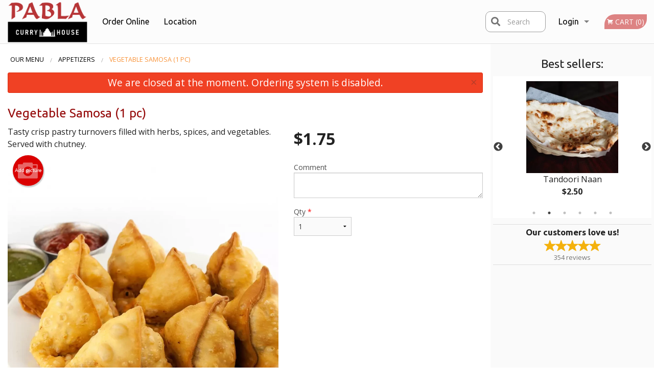

--- FILE ---
content_type: text/html; charset=utf-8
request_url: https://www.google.com/recaptcha/enterprise/anchor?ar=1&k=6LfPTFIiAAAAAHwPeVP_ahfD9dFYAsySELKIu7Dd&co=aHR0cHM6Ly9wYWJsYS1jdXJyeS1ob3VzZS5jb206NDQz&hl=en&v=9TiwnJFHeuIw_s0wSd3fiKfN&size=invisible&anchor-ms=20000&execute-ms=30000&cb=qdohwuhmt6x
body_size: 48302
content:
<!DOCTYPE HTML><html dir="ltr" lang="en"><head><meta http-equiv="Content-Type" content="text/html; charset=UTF-8">
<meta http-equiv="X-UA-Compatible" content="IE=edge">
<title>reCAPTCHA</title>
<style type="text/css">
/* cyrillic-ext */
@font-face {
  font-family: 'Roboto';
  font-style: normal;
  font-weight: 400;
  font-stretch: 100%;
  src: url(//fonts.gstatic.com/s/roboto/v48/KFO7CnqEu92Fr1ME7kSn66aGLdTylUAMa3GUBHMdazTgWw.woff2) format('woff2');
  unicode-range: U+0460-052F, U+1C80-1C8A, U+20B4, U+2DE0-2DFF, U+A640-A69F, U+FE2E-FE2F;
}
/* cyrillic */
@font-face {
  font-family: 'Roboto';
  font-style: normal;
  font-weight: 400;
  font-stretch: 100%;
  src: url(//fonts.gstatic.com/s/roboto/v48/KFO7CnqEu92Fr1ME7kSn66aGLdTylUAMa3iUBHMdazTgWw.woff2) format('woff2');
  unicode-range: U+0301, U+0400-045F, U+0490-0491, U+04B0-04B1, U+2116;
}
/* greek-ext */
@font-face {
  font-family: 'Roboto';
  font-style: normal;
  font-weight: 400;
  font-stretch: 100%;
  src: url(//fonts.gstatic.com/s/roboto/v48/KFO7CnqEu92Fr1ME7kSn66aGLdTylUAMa3CUBHMdazTgWw.woff2) format('woff2');
  unicode-range: U+1F00-1FFF;
}
/* greek */
@font-face {
  font-family: 'Roboto';
  font-style: normal;
  font-weight: 400;
  font-stretch: 100%;
  src: url(//fonts.gstatic.com/s/roboto/v48/KFO7CnqEu92Fr1ME7kSn66aGLdTylUAMa3-UBHMdazTgWw.woff2) format('woff2');
  unicode-range: U+0370-0377, U+037A-037F, U+0384-038A, U+038C, U+038E-03A1, U+03A3-03FF;
}
/* math */
@font-face {
  font-family: 'Roboto';
  font-style: normal;
  font-weight: 400;
  font-stretch: 100%;
  src: url(//fonts.gstatic.com/s/roboto/v48/KFO7CnqEu92Fr1ME7kSn66aGLdTylUAMawCUBHMdazTgWw.woff2) format('woff2');
  unicode-range: U+0302-0303, U+0305, U+0307-0308, U+0310, U+0312, U+0315, U+031A, U+0326-0327, U+032C, U+032F-0330, U+0332-0333, U+0338, U+033A, U+0346, U+034D, U+0391-03A1, U+03A3-03A9, U+03B1-03C9, U+03D1, U+03D5-03D6, U+03F0-03F1, U+03F4-03F5, U+2016-2017, U+2034-2038, U+203C, U+2040, U+2043, U+2047, U+2050, U+2057, U+205F, U+2070-2071, U+2074-208E, U+2090-209C, U+20D0-20DC, U+20E1, U+20E5-20EF, U+2100-2112, U+2114-2115, U+2117-2121, U+2123-214F, U+2190, U+2192, U+2194-21AE, U+21B0-21E5, U+21F1-21F2, U+21F4-2211, U+2213-2214, U+2216-22FF, U+2308-230B, U+2310, U+2319, U+231C-2321, U+2336-237A, U+237C, U+2395, U+239B-23B7, U+23D0, U+23DC-23E1, U+2474-2475, U+25AF, U+25B3, U+25B7, U+25BD, U+25C1, U+25CA, U+25CC, U+25FB, U+266D-266F, U+27C0-27FF, U+2900-2AFF, U+2B0E-2B11, U+2B30-2B4C, U+2BFE, U+3030, U+FF5B, U+FF5D, U+1D400-1D7FF, U+1EE00-1EEFF;
}
/* symbols */
@font-face {
  font-family: 'Roboto';
  font-style: normal;
  font-weight: 400;
  font-stretch: 100%;
  src: url(//fonts.gstatic.com/s/roboto/v48/KFO7CnqEu92Fr1ME7kSn66aGLdTylUAMaxKUBHMdazTgWw.woff2) format('woff2');
  unicode-range: U+0001-000C, U+000E-001F, U+007F-009F, U+20DD-20E0, U+20E2-20E4, U+2150-218F, U+2190, U+2192, U+2194-2199, U+21AF, U+21E6-21F0, U+21F3, U+2218-2219, U+2299, U+22C4-22C6, U+2300-243F, U+2440-244A, U+2460-24FF, U+25A0-27BF, U+2800-28FF, U+2921-2922, U+2981, U+29BF, U+29EB, U+2B00-2BFF, U+4DC0-4DFF, U+FFF9-FFFB, U+10140-1018E, U+10190-1019C, U+101A0, U+101D0-101FD, U+102E0-102FB, U+10E60-10E7E, U+1D2C0-1D2D3, U+1D2E0-1D37F, U+1F000-1F0FF, U+1F100-1F1AD, U+1F1E6-1F1FF, U+1F30D-1F30F, U+1F315, U+1F31C, U+1F31E, U+1F320-1F32C, U+1F336, U+1F378, U+1F37D, U+1F382, U+1F393-1F39F, U+1F3A7-1F3A8, U+1F3AC-1F3AF, U+1F3C2, U+1F3C4-1F3C6, U+1F3CA-1F3CE, U+1F3D4-1F3E0, U+1F3ED, U+1F3F1-1F3F3, U+1F3F5-1F3F7, U+1F408, U+1F415, U+1F41F, U+1F426, U+1F43F, U+1F441-1F442, U+1F444, U+1F446-1F449, U+1F44C-1F44E, U+1F453, U+1F46A, U+1F47D, U+1F4A3, U+1F4B0, U+1F4B3, U+1F4B9, U+1F4BB, U+1F4BF, U+1F4C8-1F4CB, U+1F4D6, U+1F4DA, U+1F4DF, U+1F4E3-1F4E6, U+1F4EA-1F4ED, U+1F4F7, U+1F4F9-1F4FB, U+1F4FD-1F4FE, U+1F503, U+1F507-1F50B, U+1F50D, U+1F512-1F513, U+1F53E-1F54A, U+1F54F-1F5FA, U+1F610, U+1F650-1F67F, U+1F687, U+1F68D, U+1F691, U+1F694, U+1F698, U+1F6AD, U+1F6B2, U+1F6B9-1F6BA, U+1F6BC, U+1F6C6-1F6CF, U+1F6D3-1F6D7, U+1F6E0-1F6EA, U+1F6F0-1F6F3, U+1F6F7-1F6FC, U+1F700-1F7FF, U+1F800-1F80B, U+1F810-1F847, U+1F850-1F859, U+1F860-1F887, U+1F890-1F8AD, U+1F8B0-1F8BB, U+1F8C0-1F8C1, U+1F900-1F90B, U+1F93B, U+1F946, U+1F984, U+1F996, U+1F9E9, U+1FA00-1FA6F, U+1FA70-1FA7C, U+1FA80-1FA89, U+1FA8F-1FAC6, U+1FACE-1FADC, U+1FADF-1FAE9, U+1FAF0-1FAF8, U+1FB00-1FBFF;
}
/* vietnamese */
@font-face {
  font-family: 'Roboto';
  font-style: normal;
  font-weight: 400;
  font-stretch: 100%;
  src: url(//fonts.gstatic.com/s/roboto/v48/KFO7CnqEu92Fr1ME7kSn66aGLdTylUAMa3OUBHMdazTgWw.woff2) format('woff2');
  unicode-range: U+0102-0103, U+0110-0111, U+0128-0129, U+0168-0169, U+01A0-01A1, U+01AF-01B0, U+0300-0301, U+0303-0304, U+0308-0309, U+0323, U+0329, U+1EA0-1EF9, U+20AB;
}
/* latin-ext */
@font-face {
  font-family: 'Roboto';
  font-style: normal;
  font-weight: 400;
  font-stretch: 100%;
  src: url(//fonts.gstatic.com/s/roboto/v48/KFO7CnqEu92Fr1ME7kSn66aGLdTylUAMa3KUBHMdazTgWw.woff2) format('woff2');
  unicode-range: U+0100-02BA, U+02BD-02C5, U+02C7-02CC, U+02CE-02D7, U+02DD-02FF, U+0304, U+0308, U+0329, U+1D00-1DBF, U+1E00-1E9F, U+1EF2-1EFF, U+2020, U+20A0-20AB, U+20AD-20C0, U+2113, U+2C60-2C7F, U+A720-A7FF;
}
/* latin */
@font-face {
  font-family: 'Roboto';
  font-style: normal;
  font-weight: 400;
  font-stretch: 100%;
  src: url(//fonts.gstatic.com/s/roboto/v48/KFO7CnqEu92Fr1ME7kSn66aGLdTylUAMa3yUBHMdazQ.woff2) format('woff2');
  unicode-range: U+0000-00FF, U+0131, U+0152-0153, U+02BB-02BC, U+02C6, U+02DA, U+02DC, U+0304, U+0308, U+0329, U+2000-206F, U+20AC, U+2122, U+2191, U+2193, U+2212, U+2215, U+FEFF, U+FFFD;
}
/* cyrillic-ext */
@font-face {
  font-family: 'Roboto';
  font-style: normal;
  font-weight: 500;
  font-stretch: 100%;
  src: url(//fonts.gstatic.com/s/roboto/v48/KFO7CnqEu92Fr1ME7kSn66aGLdTylUAMa3GUBHMdazTgWw.woff2) format('woff2');
  unicode-range: U+0460-052F, U+1C80-1C8A, U+20B4, U+2DE0-2DFF, U+A640-A69F, U+FE2E-FE2F;
}
/* cyrillic */
@font-face {
  font-family: 'Roboto';
  font-style: normal;
  font-weight: 500;
  font-stretch: 100%;
  src: url(//fonts.gstatic.com/s/roboto/v48/KFO7CnqEu92Fr1ME7kSn66aGLdTylUAMa3iUBHMdazTgWw.woff2) format('woff2');
  unicode-range: U+0301, U+0400-045F, U+0490-0491, U+04B0-04B1, U+2116;
}
/* greek-ext */
@font-face {
  font-family: 'Roboto';
  font-style: normal;
  font-weight: 500;
  font-stretch: 100%;
  src: url(//fonts.gstatic.com/s/roboto/v48/KFO7CnqEu92Fr1ME7kSn66aGLdTylUAMa3CUBHMdazTgWw.woff2) format('woff2');
  unicode-range: U+1F00-1FFF;
}
/* greek */
@font-face {
  font-family: 'Roboto';
  font-style: normal;
  font-weight: 500;
  font-stretch: 100%;
  src: url(//fonts.gstatic.com/s/roboto/v48/KFO7CnqEu92Fr1ME7kSn66aGLdTylUAMa3-UBHMdazTgWw.woff2) format('woff2');
  unicode-range: U+0370-0377, U+037A-037F, U+0384-038A, U+038C, U+038E-03A1, U+03A3-03FF;
}
/* math */
@font-face {
  font-family: 'Roboto';
  font-style: normal;
  font-weight: 500;
  font-stretch: 100%;
  src: url(//fonts.gstatic.com/s/roboto/v48/KFO7CnqEu92Fr1ME7kSn66aGLdTylUAMawCUBHMdazTgWw.woff2) format('woff2');
  unicode-range: U+0302-0303, U+0305, U+0307-0308, U+0310, U+0312, U+0315, U+031A, U+0326-0327, U+032C, U+032F-0330, U+0332-0333, U+0338, U+033A, U+0346, U+034D, U+0391-03A1, U+03A3-03A9, U+03B1-03C9, U+03D1, U+03D5-03D6, U+03F0-03F1, U+03F4-03F5, U+2016-2017, U+2034-2038, U+203C, U+2040, U+2043, U+2047, U+2050, U+2057, U+205F, U+2070-2071, U+2074-208E, U+2090-209C, U+20D0-20DC, U+20E1, U+20E5-20EF, U+2100-2112, U+2114-2115, U+2117-2121, U+2123-214F, U+2190, U+2192, U+2194-21AE, U+21B0-21E5, U+21F1-21F2, U+21F4-2211, U+2213-2214, U+2216-22FF, U+2308-230B, U+2310, U+2319, U+231C-2321, U+2336-237A, U+237C, U+2395, U+239B-23B7, U+23D0, U+23DC-23E1, U+2474-2475, U+25AF, U+25B3, U+25B7, U+25BD, U+25C1, U+25CA, U+25CC, U+25FB, U+266D-266F, U+27C0-27FF, U+2900-2AFF, U+2B0E-2B11, U+2B30-2B4C, U+2BFE, U+3030, U+FF5B, U+FF5D, U+1D400-1D7FF, U+1EE00-1EEFF;
}
/* symbols */
@font-face {
  font-family: 'Roboto';
  font-style: normal;
  font-weight: 500;
  font-stretch: 100%;
  src: url(//fonts.gstatic.com/s/roboto/v48/KFO7CnqEu92Fr1ME7kSn66aGLdTylUAMaxKUBHMdazTgWw.woff2) format('woff2');
  unicode-range: U+0001-000C, U+000E-001F, U+007F-009F, U+20DD-20E0, U+20E2-20E4, U+2150-218F, U+2190, U+2192, U+2194-2199, U+21AF, U+21E6-21F0, U+21F3, U+2218-2219, U+2299, U+22C4-22C6, U+2300-243F, U+2440-244A, U+2460-24FF, U+25A0-27BF, U+2800-28FF, U+2921-2922, U+2981, U+29BF, U+29EB, U+2B00-2BFF, U+4DC0-4DFF, U+FFF9-FFFB, U+10140-1018E, U+10190-1019C, U+101A0, U+101D0-101FD, U+102E0-102FB, U+10E60-10E7E, U+1D2C0-1D2D3, U+1D2E0-1D37F, U+1F000-1F0FF, U+1F100-1F1AD, U+1F1E6-1F1FF, U+1F30D-1F30F, U+1F315, U+1F31C, U+1F31E, U+1F320-1F32C, U+1F336, U+1F378, U+1F37D, U+1F382, U+1F393-1F39F, U+1F3A7-1F3A8, U+1F3AC-1F3AF, U+1F3C2, U+1F3C4-1F3C6, U+1F3CA-1F3CE, U+1F3D4-1F3E0, U+1F3ED, U+1F3F1-1F3F3, U+1F3F5-1F3F7, U+1F408, U+1F415, U+1F41F, U+1F426, U+1F43F, U+1F441-1F442, U+1F444, U+1F446-1F449, U+1F44C-1F44E, U+1F453, U+1F46A, U+1F47D, U+1F4A3, U+1F4B0, U+1F4B3, U+1F4B9, U+1F4BB, U+1F4BF, U+1F4C8-1F4CB, U+1F4D6, U+1F4DA, U+1F4DF, U+1F4E3-1F4E6, U+1F4EA-1F4ED, U+1F4F7, U+1F4F9-1F4FB, U+1F4FD-1F4FE, U+1F503, U+1F507-1F50B, U+1F50D, U+1F512-1F513, U+1F53E-1F54A, U+1F54F-1F5FA, U+1F610, U+1F650-1F67F, U+1F687, U+1F68D, U+1F691, U+1F694, U+1F698, U+1F6AD, U+1F6B2, U+1F6B9-1F6BA, U+1F6BC, U+1F6C6-1F6CF, U+1F6D3-1F6D7, U+1F6E0-1F6EA, U+1F6F0-1F6F3, U+1F6F7-1F6FC, U+1F700-1F7FF, U+1F800-1F80B, U+1F810-1F847, U+1F850-1F859, U+1F860-1F887, U+1F890-1F8AD, U+1F8B0-1F8BB, U+1F8C0-1F8C1, U+1F900-1F90B, U+1F93B, U+1F946, U+1F984, U+1F996, U+1F9E9, U+1FA00-1FA6F, U+1FA70-1FA7C, U+1FA80-1FA89, U+1FA8F-1FAC6, U+1FACE-1FADC, U+1FADF-1FAE9, U+1FAF0-1FAF8, U+1FB00-1FBFF;
}
/* vietnamese */
@font-face {
  font-family: 'Roboto';
  font-style: normal;
  font-weight: 500;
  font-stretch: 100%;
  src: url(//fonts.gstatic.com/s/roboto/v48/KFO7CnqEu92Fr1ME7kSn66aGLdTylUAMa3OUBHMdazTgWw.woff2) format('woff2');
  unicode-range: U+0102-0103, U+0110-0111, U+0128-0129, U+0168-0169, U+01A0-01A1, U+01AF-01B0, U+0300-0301, U+0303-0304, U+0308-0309, U+0323, U+0329, U+1EA0-1EF9, U+20AB;
}
/* latin-ext */
@font-face {
  font-family: 'Roboto';
  font-style: normal;
  font-weight: 500;
  font-stretch: 100%;
  src: url(//fonts.gstatic.com/s/roboto/v48/KFO7CnqEu92Fr1ME7kSn66aGLdTylUAMa3KUBHMdazTgWw.woff2) format('woff2');
  unicode-range: U+0100-02BA, U+02BD-02C5, U+02C7-02CC, U+02CE-02D7, U+02DD-02FF, U+0304, U+0308, U+0329, U+1D00-1DBF, U+1E00-1E9F, U+1EF2-1EFF, U+2020, U+20A0-20AB, U+20AD-20C0, U+2113, U+2C60-2C7F, U+A720-A7FF;
}
/* latin */
@font-face {
  font-family: 'Roboto';
  font-style: normal;
  font-weight: 500;
  font-stretch: 100%;
  src: url(//fonts.gstatic.com/s/roboto/v48/KFO7CnqEu92Fr1ME7kSn66aGLdTylUAMa3yUBHMdazQ.woff2) format('woff2');
  unicode-range: U+0000-00FF, U+0131, U+0152-0153, U+02BB-02BC, U+02C6, U+02DA, U+02DC, U+0304, U+0308, U+0329, U+2000-206F, U+20AC, U+2122, U+2191, U+2193, U+2212, U+2215, U+FEFF, U+FFFD;
}
/* cyrillic-ext */
@font-face {
  font-family: 'Roboto';
  font-style: normal;
  font-weight: 900;
  font-stretch: 100%;
  src: url(//fonts.gstatic.com/s/roboto/v48/KFO7CnqEu92Fr1ME7kSn66aGLdTylUAMa3GUBHMdazTgWw.woff2) format('woff2');
  unicode-range: U+0460-052F, U+1C80-1C8A, U+20B4, U+2DE0-2DFF, U+A640-A69F, U+FE2E-FE2F;
}
/* cyrillic */
@font-face {
  font-family: 'Roboto';
  font-style: normal;
  font-weight: 900;
  font-stretch: 100%;
  src: url(//fonts.gstatic.com/s/roboto/v48/KFO7CnqEu92Fr1ME7kSn66aGLdTylUAMa3iUBHMdazTgWw.woff2) format('woff2');
  unicode-range: U+0301, U+0400-045F, U+0490-0491, U+04B0-04B1, U+2116;
}
/* greek-ext */
@font-face {
  font-family: 'Roboto';
  font-style: normal;
  font-weight: 900;
  font-stretch: 100%;
  src: url(//fonts.gstatic.com/s/roboto/v48/KFO7CnqEu92Fr1ME7kSn66aGLdTylUAMa3CUBHMdazTgWw.woff2) format('woff2');
  unicode-range: U+1F00-1FFF;
}
/* greek */
@font-face {
  font-family: 'Roboto';
  font-style: normal;
  font-weight: 900;
  font-stretch: 100%;
  src: url(//fonts.gstatic.com/s/roboto/v48/KFO7CnqEu92Fr1ME7kSn66aGLdTylUAMa3-UBHMdazTgWw.woff2) format('woff2');
  unicode-range: U+0370-0377, U+037A-037F, U+0384-038A, U+038C, U+038E-03A1, U+03A3-03FF;
}
/* math */
@font-face {
  font-family: 'Roboto';
  font-style: normal;
  font-weight: 900;
  font-stretch: 100%;
  src: url(//fonts.gstatic.com/s/roboto/v48/KFO7CnqEu92Fr1ME7kSn66aGLdTylUAMawCUBHMdazTgWw.woff2) format('woff2');
  unicode-range: U+0302-0303, U+0305, U+0307-0308, U+0310, U+0312, U+0315, U+031A, U+0326-0327, U+032C, U+032F-0330, U+0332-0333, U+0338, U+033A, U+0346, U+034D, U+0391-03A1, U+03A3-03A9, U+03B1-03C9, U+03D1, U+03D5-03D6, U+03F0-03F1, U+03F4-03F5, U+2016-2017, U+2034-2038, U+203C, U+2040, U+2043, U+2047, U+2050, U+2057, U+205F, U+2070-2071, U+2074-208E, U+2090-209C, U+20D0-20DC, U+20E1, U+20E5-20EF, U+2100-2112, U+2114-2115, U+2117-2121, U+2123-214F, U+2190, U+2192, U+2194-21AE, U+21B0-21E5, U+21F1-21F2, U+21F4-2211, U+2213-2214, U+2216-22FF, U+2308-230B, U+2310, U+2319, U+231C-2321, U+2336-237A, U+237C, U+2395, U+239B-23B7, U+23D0, U+23DC-23E1, U+2474-2475, U+25AF, U+25B3, U+25B7, U+25BD, U+25C1, U+25CA, U+25CC, U+25FB, U+266D-266F, U+27C0-27FF, U+2900-2AFF, U+2B0E-2B11, U+2B30-2B4C, U+2BFE, U+3030, U+FF5B, U+FF5D, U+1D400-1D7FF, U+1EE00-1EEFF;
}
/* symbols */
@font-face {
  font-family: 'Roboto';
  font-style: normal;
  font-weight: 900;
  font-stretch: 100%;
  src: url(//fonts.gstatic.com/s/roboto/v48/KFO7CnqEu92Fr1ME7kSn66aGLdTylUAMaxKUBHMdazTgWw.woff2) format('woff2');
  unicode-range: U+0001-000C, U+000E-001F, U+007F-009F, U+20DD-20E0, U+20E2-20E4, U+2150-218F, U+2190, U+2192, U+2194-2199, U+21AF, U+21E6-21F0, U+21F3, U+2218-2219, U+2299, U+22C4-22C6, U+2300-243F, U+2440-244A, U+2460-24FF, U+25A0-27BF, U+2800-28FF, U+2921-2922, U+2981, U+29BF, U+29EB, U+2B00-2BFF, U+4DC0-4DFF, U+FFF9-FFFB, U+10140-1018E, U+10190-1019C, U+101A0, U+101D0-101FD, U+102E0-102FB, U+10E60-10E7E, U+1D2C0-1D2D3, U+1D2E0-1D37F, U+1F000-1F0FF, U+1F100-1F1AD, U+1F1E6-1F1FF, U+1F30D-1F30F, U+1F315, U+1F31C, U+1F31E, U+1F320-1F32C, U+1F336, U+1F378, U+1F37D, U+1F382, U+1F393-1F39F, U+1F3A7-1F3A8, U+1F3AC-1F3AF, U+1F3C2, U+1F3C4-1F3C6, U+1F3CA-1F3CE, U+1F3D4-1F3E0, U+1F3ED, U+1F3F1-1F3F3, U+1F3F5-1F3F7, U+1F408, U+1F415, U+1F41F, U+1F426, U+1F43F, U+1F441-1F442, U+1F444, U+1F446-1F449, U+1F44C-1F44E, U+1F453, U+1F46A, U+1F47D, U+1F4A3, U+1F4B0, U+1F4B3, U+1F4B9, U+1F4BB, U+1F4BF, U+1F4C8-1F4CB, U+1F4D6, U+1F4DA, U+1F4DF, U+1F4E3-1F4E6, U+1F4EA-1F4ED, U+1F4F7, U+1F4F9-1F4FB, U+1F4FD-1F4FE, U+1F503, U+1F507-1F50B, U+1F50D, U+1F512-1F513, U+1F53E-1F54A, U+1F54F-1F5FA, U+1F610, U+1F650-1F67F, U+1F687, U+1F68D, U+1F691, U+1F694, U+1F698, U+1F6AD, U+1F6B2, U+1F6B9-1F6BA, U+1F6BC, U+1F6C6-1F6CF, U+1F6D3-1F6D7, U+1F6E0-1F6EA, U+1F6F0-1F6F3, U+1F6F7-1F6FC, U+1F700-1F7FF, U+1F800-1F80B, U+1F810-1F847, U+1F850-1F859, U+1F860-1F887, U+1F890-1F8AD, U+1F8B0-1F8BB, U+1F8C0-1F8C1, U+1F900-1F90B, U+1F93B, U+1F946, U+1F984, U+1F996, U+1F9E9, U+1FA00-1FA6F, U+1FA70-1FA7C, U+1FA80-1FA89, U+1FA8F-1FAC6, U+1FACE-1FADC, U+1FADF-1FAE9, U+1FAF0-1FAF8, U+1FB00-1FBFF;
}
/* vietnamese */
@font-face {
  font-family: 'Roboto';
  font-style: normal;
  font-weight: 900;
  font-stretch: 100%;
  src: url(//fonts.gstatic.com/s/roboto/v48/KFO7CnqEu92Fr1ME7kSn66aGLdTylUAMa3OUBHMdazTgWw.woff2) format('woff2');
  unicode-range: U+0102-0103, U+0110-0111, U+0128-0129, U+0168-0169, U+01A0-01A1, U+01AF-01B0, U+0300-0301, U+0303-0304, U+0308-0309, U+0323, U+0329, U+1EA0-1EF9, U+20AB;
}
/* latin-ext */
@font-face {
  font-family: 'Roboto';
  font-style: normal;
  font-weight: 900;
  font-stretch: 100%;
  src: url(//fonts.gstatic.com/s/roboto/v48/KFO7CnqEu92Fr1ME7kSn66aGLdTylUAMa3KUBHMdazTgWw.woff2) format('woff2');
  unicode-range: U+0100-02BA, U+02BD-02C5, U+02C7-02CC, U+02CE-02D7, U+02DD-02FF, U+0304, U+0308, U+0329, U+1D00-1DBF, U+1E00-1E9F, U+1EF2-1EFF, U+2020, U+20A0-20AB, U+20AD-20C0, U+2113, U+2C60-2C7F, U+A720-A7FF;
}
/* latin */
@font-face {
  font-family: 'Roboto';
  font-style: normal;
  font-weight: 900;
  font-stretch: 100%;
  src: url(//fonts.gstatic.com/s/roboto/v48/KFO7CnqEu92Fr1ME7kSn66aGLdTylUAMa3yUBHMdazQ.woff2) format('woff2');
  unicode-range: U+0000-00FF, U+0131, U+0152-0153, U+02BB-02BC, U+02C6, U+02DA, U+02DC, U+0304, U+0308, U+0329, U+2000-206F, U+20AC, U+2122, U+2191, U+2193, U+2212, U+2215, U+FEFF, U+FFFD;
}

</style>
<link rel="stylesheet" type="text/css" href="https://www.gstatic.com/recaptcha/releases/9TiwnJFHeuIw_s0wSd3fiKfN/styles__ltr.css">
<script nonce="TdTAEM56eVtkI1TO4RYdWQ" type="text/javascript">window['__recaptcha_api'] = 'https://www.google.com/recaptcha/enterprise/';</script>
<script type="text/javascript" src="https://www.gstatic.com/recaptcha/releases/9TiwnJFHeuIw_s0wSd3fiKfN/recaptcha__en.js" nonce="TdTAEM56eVtkI1TO4RYdWQ">
      
    </script></head>
<body><div id="rc-anchor-alert" class="rc-anchor-alert"></div>
<input type="hidden" id="recaptcha-token" value="[base64]">
<script type="text/javascript" nonce="TdTAEM56eVtkI1TO4RYdWQ">
      recaptcha.anchor.Main.init("[\x22ainput\x22,[\x22bgdata\x22,\x22\x22,\[base64]/[base64]/UltIKytdPWE6KGE8MjA0OD9SW0grK109YT4+NnwxOTI6KChhJjY0NTEyKT09NTUyOTYmJnErMTxoLmxlbmd0aCYmKGguY2hhckNvZGVBdChxKzEpJjY0NTEyKT09NTYzMjA/[base64]/MjU1OlI/[base64]/[base64]/[base64]/[base64]/[base64]/[base64]/[base64]/[base64]/[base64]/[base64]\x22,\[base64]\\u003d\x22,\x22bVtVw74Rwow6wr7DjcKOw7fDlWhGw7EKw4HDhh07dcOFwpx/e8KPIkbCgiDDsEovasKfTV/CsRJkLsKnOsKNw7LCkQTDqEMHwqEEwrF7w7Nkw6DDtsO1w6/DvcKVfBfDpwo2U2x7FxI0wqpfwokQwodGw5tFFB7CthbCtcK0wosRw4liw4fCln4Aw4bCoSPDm8Kaw7TChErDqRnCgsOdFQNtM8OHw6R5wqjCtcOzwpEtwrZzw7ExSMOlwo/Dq8KAMkDCkMOnwrgfw5rDmQwsw6rDn8KJGEQzYjnCsDNHcMOFW2/DrMKQwqzCuwXCm8OYw77CrcKowpIeVMKUZ8KgAcOZwqrDnVJ2wpRgwo/Ct2k2OMKaZ8KDbCjCsGMjJsKVwoDDhsOrHgs8PU3Cm0XCvnbCjF4kO8OZfMOlV1jCkmTDqR/Dt2HDmMOVdcOCwqLCnsO9wrV4GzzDj8OSN8OPwpHCs8KMOMK/RQx9eEDDiMOZD8O/CGwyw7xHw7HDtToUw6HDlsK+wpc+w5ogXkQpDiZKwpphwq3ChWU7T8Kjw6rCrR8jPArDvjxPAMKqV8OJfx7Di8OGwpAaK8KVLh5Nw7Ezw6nDp8OKBQjDkVfDjcK1G3gAw4bCn8Kfw5vCrcOKwqXCv3MWwq/Ciz7Cu8OXFEJJXSkowrbCicOkw4XCv8KCw4E+Wx5zb1UWwpPCpGHDtlrCgcO+w4vDlsKPZWjDkk/CssOUw4rDtsKewoEqHj/Clho2CiDCv8OEGHvCk1nCgcOBwr3Cg3MjeRR4w77DoVzCmAhHEG9mw5TDkC1/WRhfCMKNVcOdGAvDssKEWMOrw5IdeGRZwp7Cu8OVK8KRGiouMMORw6LCohbCo1oYwoLDhcOYwrfCrMO7w4jCkMKnwr0uw73ChcKFLcKCwqPCowdOwqg7XUXCmMKKw73Ds8KUHMOOXGrDpcO0dCHDpkrDnsKnw747A8KOw5vDkm/Co8KbZT5dCsKaXcOnwrPDu8KCwoEIwrrDmEQEw4zDjMKfw6xKNcOYTcK9Z0TCi8OTKcKqwr8KFXs5T8KCw7ZYwrJMPMKCIMKZw4XCgwXCnsKtE8O2ZEnDscOua8K+KMOOw4FQwo/CgMO6cwgoUMOUdxEJw51+w4RlSTYNRMOsUxNhYsKTNxzDum7Cg8KOw453w73CkcKFw4PCmsKAaG4jwptGd8KnPhfDhsKLwotaYwtZwpfCpjPDozgUIcO+wqNPwq1EQMK/TMO2wrHDh0cHZzlecUbDh1DCmmbCgcONwrjDk8KKFcKLAU1EwrPDrDomEMKsw7bChm8QNUvCsSRswq1PIsKrCj7DtcOoA8KAaSV0VScGMsOMCTPCncORw6k/H1oowoDCqkZ+wqbDpMOfXiUaTwxOw4NUwpLCicONw7bCsBLDu8O4CMO4wpvCtwnDjX7DnSldYMOLejLDicK7f8ObwoZmwqrCmzfCrsKlwoNow7Zywr7Cj1EiEsKXNEgJwot4w5gYwo3CmCIORsK1w5lnw6jDscOow53CugMHM1nDr8Kuwo8aw7/ChRdvcsOvAcKtw51bw6hZVzzDkcORwp7Dl29uw7fCpG4Pw7DDg1cuwo3DvEQTwox9HC/Cm3zDqcKnwpHCjMOHwrx8w6LCh8K+T0DDocKnXMKBwrhDwq4Xw4HCmTMZwr0ZwrnDiwJnw4LDncOPwoNrSjrDhm8Sw4vCuhbDjGXChMOnKMKpRsKPwqnCk8KvwqXCscKsA8K6wpnDrcKBw7V2w74FcB0Sel8CbsO8ch/DicKKUMKAw61eIQNswr1DAcOROcKNaMOxw60AwrFHLsOEwolJF8Ksw6QAw7BFScKzaMO0MsOIFmZ9wo/CnUzDkMKuwoHDrcK6ecKAYE0UJH04dGoAw6lbTi/DkMKswqM7Fy0yw54UDG3Ch8OCwpvCs0HDm8OgLcOpAsKiwodYbMO8YhEkOXgPbh3DpxTDjMKsdMKNw7rCssKWAS/[base64]/CusOBGk0Aw5DDisKRw6pnw4hww63DtF1LwpvDsgBzw6LCi8KWIsOEwqx2esKyw6oDw6Ubw7/DuMOEw6VUf8ONw4XClsKBw4xSwpfCj8Obw67DvFvCsBEgOxTDoUZgZhx3CcO7VcODw502wptRw7jDmzkVw48swrzDvA7Cm8KUwrDDn8O/LMOCw4JuwoZJHWxfP8ORw4Q6w4rDi8OqwpzCo17Di8OTFREtSsK2CBJpSyYAeyfCrDcrw7PCv3guKcKqK8O5w6jCv3nCvmQQwpkVZMOJMQBbwpxaG2HDusKnw6ppwrxkV3HDnUkiVMKiw4xkL8O5OmDCo8KOwrnDhhzDv8OTwp9/w5lgcsO2Q8Kqw6bDjcOiXE3CisO+w5/CqcOnEh7Ch3/DlQh7wpERwqDCosO+QXbDuBjCn8OQBBrCrcOowox0DsOvw7oww6k9NCxlS8KaI0zCrMOfw4lww6/CisKjw74rXyTDs03CmRZYw4YVwoU2Dy4Tw7RBfx3DvwMgw7XDqsKrfi5gwpBUw4EAworDkjXCogDCp8Otw5/DuMKKByFFccKxwpnDiQrDnDYECcO+BMOzw7UXAMO5wrfCjcKiwp7DnsOFHit8MAXDhkHClMKLwoHCiy4Fwp/[base64]/dm09w4MwwrF4w7XDssKJP8O+w7vChcO8eDE8CHfDnsORwrwpw5tmwpDCnh/Cq8KNwpdcwpfCumPCq8OkFgA+IXrDmcOJejMPw5vDiSDCvcO6w5pEMF4gwol9CcK/QMK2w48twpgmN8KLw4jCosOiBsK+w7tKFCrDqV8eH8KXVzPCoWIPwobCkSYjw7lAM8K5S0LCqwbDocOBRn7CuQ0tw58ICsKdN8KDLXEYfA/CoHfCsMOMakPChEDDvXVaNMO2w7o3w6XCqsK4cAJkXGwwP8OOw5/Ds8OVwrDDqk5uw5V+c3/[base64]/[base64]/[base64]/DvcOFwoXCu01RwrrCj1V1EQDCkifCgjkrwqvDlsOuTcOXw6bDkcOKw6tKb3LClkfCpsKtwojCrRU9wrgaQsONw7LCv8Ouw6/[base64]/Ll45CRHCiDgkwp/Dm2zDgcKWWX7DoMONC8OAwovDisOtIcO6C8KJN3PCh8OxHDNEwpAJAcKPGsOTwpTDmGodAw/DuwECwpIvwrFdOTtxRcODJMKMwqBbw5E+w4oHeMKFwoA+w603ecOIVsKZwqd0w4rCmMO3Yjl5GjTChMKLwqXDhsOzw5vDlsKAwohuJW/DhMOFfsONw5/CiARjR8KJw5RlCGPCkMOcwrfDlSXDpsKNFirDji/CsmRxA8ONBhnDksO2w5ohwp/DpFMXJmgbO8O/woIRVMKnw5wdVVXCscKtfEDDgMOmw4h/w7nDtMKHw5l2bwsCw4nCvGhXw7VYBD9mw4nCpcKLwp7DkcOwwpYNwq/Dhxg9wpjDi8KMKcOWw7kkT8O8BlvCi3LCpsKUw4rCumEHS8OQw4EUPFQgYk/Ct8OoYGfDk8KMwq10w4lNakbDgAQ6wqzDucKPw6DCgMKmw7tld3oEKhkrfzvCicO2XWdbw5HCnV3CpmEhwq08wpQSwrLDlMKqwo8Cw7PCpcKdwq/DhRDDiDvDlwhPwo5OCzDDpcOCw7XDscKHw6TDlMKiQMOnT8OOwpbCl23CvMKqwrUSworCh0VTw7HCvsKeADsmwoDCpCLCsS/CnMO5w6XCg0gNw7BYwo7CkcKKCMKXaMOMVlVtHgovXMKawqIew5cjSks6CsOoFnsSCQfDvyVXT8O1JjILGcKkDUXChWzCqlEjw5RPw6jClMOFw5VhwrrDix8/JhFJwr3Cv8O8w4LDulnDhw3DucOCwo1lw4jCtAxVwqbCiBvDicKPwoHDtloxw4cJw6Elw7XDhUHDn0DDqnbDi8KiABPDjMKBwo3DtlU0woslIcKtw49nIcKKQ8O/[base64]/T8O0w4rDhn/Di2XDi8KnIMO3YcOgwpfChcKuw7PCpC0Tw5R2w64rUSZKw6XDrMKtMxUrVMORw5lRfcO1w5DCihTDm8O1MMKzTsOhSMKNWMOGw4VJwp8Ow5Q3w5lZwrpOL2LDmBXCoy1NwrEJwo1bHCDDicKbwpDCucKhN0TDm1jDicK3wpHDqS5Pw6fCmsOnNcKiVsKBwo/[base64]/Dg8KBw7IkYMO3w7fCvMOCwpZ+LMO/IX/[base64]/XTfCnxoFw4HDgR0nSyrCkTbDpsOGR8KfwrIxYhzDqcK6NGx6w5/[base64]/CjcK7KcKHwqDDtm3CsMOsK8OWwox5w4wmw4A0entzYyDDsTlxd8KbwrBIS2zDisOyTEpIw6shSMOGCsOsXy4hw44JJ8OGw4XCvsK/U1XCo8KFEn4Xw4ksGQ0DUsKGwo7CgkhbGMKMw7LDtsK1wpnDuBfCqcOEw4TDlMO/VsOAwr3DiMOnGsKBw6zDr8OTwpoyR8Oswrwuw4TCgBBZwrEewpgZwo8+GzrCsDx1w7IYb8OnSsORYcKtw4ZJEsKkfMO1w4TCtcOrbsKvw43CjzQZcTnCqFnDmTLCuMKawoN6wrUtw489DMOqwqd2w5AQG1zCvcKjwrbDvsK/w4TDjMONwrfCmmHDnsKEwpZKw7Qww5jDrmDClWvCth4GR8OCw6pQwrPDpCzDpzHCrwMYdh/DkGjCsGIRw5dZB37Cp8Odw4nDnsOHwoh8BMOPC8OkGMOdQcOhw5oTw7YIIsOSw6kuwofDi1wcFsOCW8OEQ8KrDjjCn8KzORTCrsKowoLCj3/[base64]/LR7DsUl/TcKdw4LCtDAbwq0kw6JEcXXDocOgUDjDpFVcdsOUw4wYNHPCjVfDoMKXw7bDkA/[base64]/[base64]/w7bCkwEBworDvMOkw7wAwpbCv8O5wp3Dq8Kmb8OwIXp8csKxwrwlHVrChsOPwq/CvUbDoMOew67Cq8KSSVJiWBDCuhjDgsKCBRbDlzDDlRHDscOOw7MAwo1yw6LCicKvwpjCmsKBd2HDuMORw6J5BDobwq4KA8KqG8KlI8ObwoxhwpfDt8O1w6F1d8K/wqfCswEiwpDDgcOwBMKrwrYXKMOVZcK8HsOyK8O7w47DqxTDhsKcL8KVcwrCqA3Dtkktw4NSw4PDtDbChHvCssOVccOzYVHDj8OgIsKIeMOKKA7CsMONwqHCuHsMBcOjMsKZw53CmhPChcO4wp/[base64]/ChVpvUlDCiMOMF8K+wrnCjsKmY8KKwrfCvsKsw50SchAIYE8hUwINw4HCl8O4wovDr2YCRxEXwqLCswhKY8OLeURKRsObO30vUGrCqcOtwrETGWfDtGTDvV/CvMOcfcOCw7sZVMObw7PDnkPCjRzCpwHDscKOKmMewpxBwq7CsUDDvRcuw7dvcwENe8KkLsOJw7DCk8K9fFfDtsKUeMO7wrhZU8Kvw5Q7w6bDtTsIQcKAJxwdbMOcwoI4w7HCojjCgQ8AKnnCj8KcwpYAwo/CpkLCksK2wpBDw7xuDgfCgAFWwqbCgMKGNMKsw45jw6ZCe8OfUzQ3w6zCvyXDusO/w646VWQFJF/CoHjCtQQpwp/DuRjCs8OmSVbCl8KzATnCl8KuPwdsw4HDhcKIw7DDucOLfVgrSsOaw45UagpewpMbecKeT8K/wrsqR8KtKUIGWsO/H8OOw5XCpsKCw4gubcKWCxbCl8ObJhjCs8OjwpPComHDvMOtLlN6TsOuw73Dr1gRw4TCp8OlVcOpw5RfFsK1QE7Co8Kswr3CtgnCmAYTw48KfX9hwojCqSFVw5pWw5vCgMKiw4/Dk8O8HwwWwpNqwrJ8IcKnfF/ChVTCqi94wqzCt8KgCcO1aUpRw7AXwo3Ds0gcaBhfF3Vxw4fCmMKkHsKJw7PDjMKjcx0ZIWxiKE3Cpi/CmcObLnzCu8OmCcKLQcOMw68/w5AnwqTCm0FDAsOJwqQoVcOWw5HCncOPCcOLdD7ClcKIISPCo8OkAMO0w4jDl0fCjMOow7/Di0fCvR3CpU/CtA4owrcCw5c7S8O5woEyQ1BgwqLDjnHCt8OKYMKQBXjDvcKCw6TCuGcYwrQafMK3w50qw4NHAMKuRcK8wrtrI1MKE8O3w6JvR8K0w6HCosO7LMKzBMOAwoTClFMqIAQxw4RsSwbDqTzDokF/wr7DnFh/[base64]/wqDCjsKlwpnCi0nDuisjWsOaA8O9FMOgVcOBXMKZw5M0wpJrwpXDgMOEbyxqXMKjw47CmFLDo1xzE8OhARklKVfDnU8mGVnDunvDpMKKw7HCrFp+wqXCrVsBbGF8WMOUwqkpw4N0w5JbOUfCokElwr0dZk/CgDLDiznDhMOxw57DjDRBXMOvwqDDqMKKBXQXDkcrwpdhRcOAwrrDnAAjwoImWQ8rwqZww6LCuWIKcm8Lw55iLMKvJsOdwojCnsKnwr18wr7CnhbDgMKnwo0KCsOsw7RKw5sGPlFWw7kTSsKtGxjDqMOiL8OcZ8K2J8OBJ8OzS0/[base64]/Cl8OKw5d5P8KOTRrCtcKbwonCr8OSw4FPC1LChAXCrcO5an4Zw4HDtsOVNCvCsA/CtBJRwpfClcOGOUt9R1tuwo4zw4vDtyEAw4oFRsOywo9lw7M3wpjCnzRgw557wqPDuEFoJsKDJMKCFmLDgz9qWMOtw6RJwrjCpSlJwpVVwqEtbsK0w44WwrDDvsKFwroFQFDCsG7CqsOyNmfCssO+BXbCkMKdwrEmfG9/GS1nw444dMKiJWFjMHUgH8OTMcOxw45CTT/CmDdEw60ww49Gw5PCkzLCtMOKAAY2CMK8PWN/A1LDhGllC8Kow4shPsK5V03DlCl2LlLDhcK/wpLCncKZwoTDsDXDjcKQAx7CqMOrw6bCsMK2w7EcUlEew7ZpZcKxwrR6wq0SGcKaMBzDisKTw7XDoMOmwqXDkyd8w61mFcO6w6jDvQnCssOxD8Oew4JCw48PwpJCwoB1XU3DqmQuw6sIU8O/[base64]/[base64]/[base64]/w5MbwrHCikEjw6/DtcO+w5DCkcOAA20KVMOEKxbDgG3DtSFiwrTCpMKlwobDgTjCjsKVHw3DmMKpwrXCs8OSQDHCiVLCv39GwofDjcK/[base64]/Ds3smwqlSBcKYKMO3wopzwqY9w4jDu8OQA8KPwqVIwq7DgsO3wqAMw73Dj1XDiMOHKV9SwqnDtlQ6JMOgOsO1w5LDt8O5w6vDpzTCp8KDdXNjw7XDv0/Cl2TDt3fCqsO7wpgow5XCkMOnwr5kPjdLNMOATUlWwqnCpRdscDdnWsOEdsO+wqnDkAcfwrjCqTlKw6TCicONwqBRwqrCpjfCg17CncO0V8K0JcKMw78twrAowqDCpsOgOANRbmDCuMKCw4YBw6DCliBuw7Q/HMOFwqfDpcKMQ8KjwpLDsMO5w5Ujw5V0I15Awo5fAS7CkhbDu8OEEHvComPDgToRDsOdwqDCo2A8wqXCr8K+JUpuw53Dt8OmW8KALgnDt1nCkx4gwqJ/RBPCrsOFw4svfHzCuzLDp8KzLFrDkcOjDgRWUsKzbzs7wrHDvMOhHFVTw4thbD4/[base64]/CoTLCkVDClsOqQcKlWsKBbl3DjMKCw4XCmcO7e8KGw4LDi8OMf8KTJMK9B8OQw6sAUMOKHMOZwrPCocOEwphtw7YBwq8fw5spw77DkMOXw7zDkMOJc3gxZwhcYBF8wolCw7LCqsOqw7TChRzCnMOyd2gHwrtjF2R/w61rTnnDmDLCniEvwrFlw7sSwoF7w4UFw73Dlgh2LMOOw67Dtyd6wqvCg0jDosKSZsKyw5/Dp8K7wpDDvcKbw4LDgxDCs3Z1w6/CmE8rO8O7wpwEwpTCvhjDpcKHesKTwoPDpMOTDsKWwpZJOTLCmsOcPCt9b0hDP1tvFHjCicObR18Ww795wp8gEiA8wr3DksOFT0pMSsKjI0IHUTIOW8OIYcOTFMKmLsK/w78rw4hKwpMxwoU/w65uZxMvMXl6wqQ6JwDCssKzwrN4wpnCi1zDtx/[base64]/wpnCsUYIwoLCrMKjw5JNw4Inw70mB8OJd03DlnzDt8O0wqQ7wrHCtMOuWkXCm8KwwpnCrldAF8K0w5Y3wpTCkMK6bcOuBGLCk2jDvF3DmU8dRsKBXRHCsMKXwqNWwqoGUsKVwojCtRfCrsK8GX/[base64]/[base64]/Ch8KwJcOjHwAxFMKIDElKw7wmw6UAw5BBwrciw51gOcOfw70iwqvDl8OKwqN7wrbCvVVbUcOmVMKSLsKew5nCqApoFMOBP8KSeljCqnfDj17DgX9mS3rClz9ow7fDvQTDt3pbAcOMw5rDk8OowqDCqSZkX8OeGhxGw6ZAwqfCiBXDr8KuwoYzw4PDr8K2JMOdIcO/UMKqecOGwrQmQcOACkk2VcKYw4nCnMKgwqPCi8K1woDCn8OOERp/DG7DlsO3MWwQURc7VWh9w5fCqMKQNyHCncO6GVjCt1hSwp02w6XCicK2w5EcJcOCwroDfhfClsOxw6tDJ0rChX8qw7/CpcO9w7XDpRTDp3rDi8KFwpdHw7M9c0UWw5TCn1TCncKNwosRw5LCucO4G8Oxwptxw79WwqLCryzDqMOXbCfDvMOuw6fCisOpecOzwrpzwqgjMlETYzBjPznCln5DwoZ9w5jClcO3wpzDtMOhNcK3wrgpa8KhA8K3w6jCg0w/ZQDCr1TDgV7Cl8KVw4zDnMOpwrFcw40BUUHDsALCmlPCkFfDl8O5w5V/OMOowpF8ScKeMMOwW8OMwoLCj8Ohw70Mwrdzw5XDlBUqw4o5wofDvC1+YcK3ZcOHw53CjcOFQwUUwqnDgB50eR0cJi/[base64]/DlXfDhcOJwp3CksKswpPCr0JofMO+w4cIw5nCtcOaRzTCv8KQT2bDjFzDv1oww6nDpzDDi2HCrsKxHlzCu8KCw6Z1X8KSOFE3PzDCrQ0Qwr8AEhXDnR/Cu8OOw7l0wr5cwqA6GMOVwrA6OsKjwqh9RB44wqfDi8O7AsKQcDk3w5JkfcKEw61gAQk/w7zDvMOXwoUBV3fCmsOAJMOcwpjDhcKQw7rDjTfCu8K2Hj/DlVLChjPDojx2MMKZwpvCoW7CmnkEYT3DsBwsw7/[base64]/ZsKCbcO4c3LCkMOKTWLDp33Co8KRRcOxCmQHSMOsw7dKSsOIaCXDocKKJMKjw51tw6AWFFTCrcOECMOgEgPCh8K4wogKw5FWwpDCkMOLw5QlbUcPasKRw4UhM8ONw4Ifwq5FwrRufsKDBT/DkcOYB8KWB8OnFC/Cj8O1wrbCqMOAXmZIw7bDsgENWhnCtFfDvyEOw6jDpwvCvSMGSlXCkm1lwpjDm8O8w53DiSwmw7bDqsONw4bChyQRO8K0w79KwoB1HMOAJFjDs8O0I8K2LV3Ci8KNwqEGwokPPMKGwqjCqwcsw5LDnMO2LibCoRQWw6F3w4HDu8Ozw5kwwp7CsF4Rw6M0w50PRC/Cg8O7T8KxPMOsKMOfZMKpI2NnZQFbby/CpMOmwo3ChX5Xwpt7wovDvsO9Q8K+wpPCniAcwrxmWnzDgH/DmQgzwq0ZLD/CsBA/wptyw5NUL8KDYnF2w653Z8OxLksnw6tIw5bCkUoSwqBRw75Mw5TDjS5yDRBrPcKtSsKAaMKqfXJRQsOmwrTDqcOQw7IjPcKWFcK/w7zDtMOABMOcw63DkVNnI8K5Ui4QccKwwoZWT2nCuMKAw75KQ0x5wqtoScOlwpRMScOfwovDkGUOSVkgw4wewrUwFHYtfsOyYcKQBjHDnsKKwqnCkVlJLsKYSUA2wqnDmcK9GMKhesKYwq1jwrHCqD0gwqcfXG3DrH0uw4AtWUbCnsO/ZBxVSn3DmcOCYiHCqjvDjgJUWRFcwo/DumHDpUYMwqnDlDkUwokPwpMeLMOWw7BfF0LDh8KLw45+ISRuAsO3w6DCqXwxKmbDjxzCjcKdwrkuw7XDjQ3Dp8OxQ8OXwonClMOIw696w7gDwqDDjsOiw75twqtCw7XCj8OCNMK7RcKDawgxB8K5woLCvMO+DcOtw4/CslLDg8KvYDjDh8OSDzdYwpFdJ8KqQsO/[base64]/DmMOKZGghHcKRQsOtwoxmccOiw7HCuDrDtC7CiDDCp2NgwptMTkRvw4XCosKTNy/[base64]/DhMK6IsKKAsKkwpfCqT4faHzDkwRJw7wTw5zCjcObehMiwpfCnXYyw67Cp8K/TMOtVcKZB1ksw43DoyrCv3LCkFtYd8Kaw692eQMzwrVTYyTCgiUTUsKlwrTCrBNLw47ChCPChcONw63CmjXDlsKBBcKmw5/ClSzDisOxwrLCnEXCvj5uwr0+woNLIVvCpsOmw6nDkcOFa8OxMwTCk8OQYRo0w5EAWy7Dpw/CmUwyEsO/NlnDrV/CtcKFwpPCh8OFdGszwpLDgMKqwoELw4oqw7LDtjDCmsKnw6xFwpBhwqtIwrV0esKbEk7CvMOawoLDtsOYFsKow5LDhVciXMOnbXHDj2NEX8KJYsOJwqNdQlR0wo87wqLCt8OhTFHDqMKHKsOaL8Odw7zCqSl/RcKTwo9tGmPCmhHCmhzDi8KKwr0JDEzCuMKAworCrS9XYsKBw6/DgMKhVk/DqsOOwqwLFW91w4Ynw5HDh8O4H8Ojw77Cu8KVw7M2w7IUwrsrw4bDqcKaUcOCTnvCj8KgZmYtFGjCg3tvfTzDt8KVUMOZw78Gw7duw4Now7vCqsKKwrtSw7HCvMKEw69nw6/Dg8ONwo4nNsOhJ8OhZcOrOXhqJUbCicOLB8Krw5XDmMKdw4DCgkUEwqvCm2YxNn/CkVXDmknCnMO7SgzCrsK7TAgDw5/CtMKwwoVNbMKXw7AEw5wbw7MqCHt1T8KNw6tcwpLDlADDrsK2H1PCvyPDm8K1wqZnW1l0NwzCl8OjJcKaPsOtRcO5wocGwoXCtsKzJ8KUwqZuKsO7ImDDoD9Pwo3CicO/w7pQw4PCh8K1w6QYc8KcOsKYTMK7KMOmOSXCgzFLw6QewqLDqwpiwp/Cn8KMwozDkhslfMO2woQYYWEPw7V/w690PcKCZcKqw7TDsQsRbMKBM0zCozYxw6tYb3LCpcKvw7M1wofCksKTCXcEwq56VR5vwr1+B8ObwoVDdMOIw4/ChUxowofDjMOIw7J7Vzh6CMKZeykhwrFpK8KWw7nDrMKXw4I+w7HDhWFEwqNewpd1fggaFMKpCk3DgQrCnsOVw7EJw4NLw71mfHhaGMKkBiHDuMK8T8OVEUFfZQrDiz9+wpzDlUF/DsKOw7hLwoRQw58QwpdKdWxnAcOdZMOXw59ywo5gw6nDt8KXCcKWwodsAToqUsKrwo18CgwXOhYhw4/DpcO9T8OvPcOpO2/CuS7ClsKdBcKOGB5mw5PDp8KtdsO2wqduFsOGAkbCjsOsw6XCmE/Cmz4Bw6/CpcOQwqo6QF1uOMKPIgzCmUHClEc8woDDjMOnw53DpgjDpA0BJwd6a8KPwrEBAcOCw6YCwodQOcKyworDicO3wog6w4/Cnlt+CRbDtcOpw6RGT8KDw4zDn8KRw5DCuwthw5dCGXY9aSkEwp9+w4pawpB6KMKYLMOow6TCvHtiIcOVw6/[base64]/[base64]/wqpcwrA8woMxw7Q+AsO7dsOswrdQwo0OfWjDpjkCLcOjwozCnj9Nwr4Qw7DDlsOjG8KDTMOELl1VwoEiwrXDm8O3fcKjOHdfJcOLAB3DjFbDkUvCuMKzQMOZw403NcOvw5DCrE4RwrTCpsKme8KuwonCoDbDt19/[base64]/CrW3Cs0nCuMOxNVzDtCdaKxrCm29Pw6/DvMK2AFfCvmEWwpnCi8Obw57Ct8KNO0xeJlEPP8KqwpVGFMOzNGV5w40Fw4XCujPDncKKw7AKXTxAwoN9w7lCw67DkyXDq8O7w79hw60vw6HDp2dePE/Dqw3CkVFWPyAfV8KWwoBoc8OVwrvDjcK8FsOjwpXCmMO1FEtkHC7ClMOCw64URULDgl12CCQDBsO8Jw7Cq8Kuw5owRQVFZ0vDisKzDMKgOsK0wpjDtcOQHVXDhjHDp0Zyw5PDgcOMXTnCvi0fXmTDgAgew6k+CcOeBSXDkSbDv8KTTVU2Fn/CuQgUw5sYeVwowq5bwqpmXEnDvMOIw6vCkSs7VcK/ZMKebsK0fQQ+T8KyPMKgwrEmwoTCiRBREDPDhDskCsOfL2FRfAAAPUgcIVDCvBTDuGbDn1kMwrAvwrN+TcO0U18/e8Osw63Cm8ObwozDrkBHwqkrBsKqIMKfc1DChk1mw5JKMULDigbCgcOWw6fCglhVZznDrGtoVsOowp1BGThgbENAfmBKNnjCv3XDl8K/CTLCkzXDjwHDsl7DuB/DoAbCihzDpsODEsKwGE7Dt8OkQ2oNGgNhezzCuE4/VAZsY8KEw7HDh8OpY8OCQMOoK8ONVxMRY1smw5PCg8KqMhtsw53DvVvChcOjw5zDrVjCkmkzw6lqwq8OKMKpw4LDuXUYworDm33DhsKqNcOIw54xFMOzdhR7FsKKw6J5wpPDpRTDnMODw7/[base64]/DlVvCjGrDgmDDqD98UGPDnsO5AMO2woXCi8OgUBNDwqPDjMOZwog0Uws5EsOVw4FGdsOXw41Aw4jDvMKPP3APwrvCmzldwrrDv0IUwq8swptca07Cq8OXw5jCksK2UyPChmHCvMKPHcOdwoJpeVbDjl3DgVYGdcOdw4d2RsKlKBfCgn7DrhpTw5YSIQ/DpMKhwrU4wovCl1nDiEVSNCVePMOqRwRVw7dpF8OVw41+wrcKUTMHw4IWw5jDrcKYK8OXw4jChjDDkmcOGX3Di8O/d2h5w67Drj/CpsK3w4dSWyjCm8O6DH3DrMOZHEoyQ8KScMO8w7VHRUjDscO/w7DDo3TCqcO0ZcKfU8KgY8O4dyg6AMKOwpHDt0kPwroKLHrDmDjDiAjCiMOaDgQcw6zDl8OswrjCusOAwpU/[base64]/[base64]/Cr8KdOcKvD8O5GSNMwpBEbMOPAXcIwpLDtyrDtV1Cwo1hLhzDm8KYP3BMAgbDm8O5wpklEcKpw5/CmcO2w6PDjQAOfWnClMKEwp7DvkVlwqPDjMOrwrwPwprDqMKzwpbCoMK0bR44wqbCvnHDq1J4wofCvcKDwpQTLMKBw7F+CMKswo4qHcKrwr/DusKsV8O2NcK3w4zCpWLDgcKcw5IDYsOTEsKbb8OMw7vCjcOrCMOsMyvDuTYMw6Bcw7DDjMOjOMK2AsOQZcOnHWsuYyHCjx3CrcOKDxRQw4k+woTDkBZzaFHDryQrYcONd8Kmw5HDisOVw47CsyDCjSnDn2t0w5TCmx/ClsOvwp7DhD3CqMKzwqcAwqRCw6s9w7QyChzCsl3DlXs6w4PCoxlaI8Oowqs5wrZFVsKFw67CvMOyOMK9wprDkz/CtwLCvQbDlsK7KxEHw7hiGl4cwrjCoUdbSS3CpcKpKcKNE2vDtMO1ScOTbsOlRVfDhCvCqsOMZFswf8ORd8KvwoHDsGLCoGQewrTDqcOvfMO4w5vCvXLDv8O2w4/DoMK2McO2wozDnxRUw5BsMMKhw6TCn1lJWHXDmi8Qw7bCqMKKV8OHw7DDvcKpOMK6w5Zxc8KrQMKhOcKpPjE7wptFwrJlwoZ0wrXDnS5uwqhWS2PChUsmwpvDm8OKSgEfZCJSYSHDl8O+wqDDr29Kw4IWKj5wN296wp8DW3kgOGsnIX3CqAxiw5nDqQrCp8KVw5/CgFB5PGU/wpXDilHDvMOxw45hw59Cw7fDs8K8wp5leF/Cl8Kfwq4KwoN1woLCl8KAw4jDql9RaRB4w6pXO0k/YgHDjsKcwpdGZkdSUWIBwrjDj2XCtFHDiBrDvwLDkMK5XC0uw4vDvhh7w7/CiMO1PTTDgMOpT8KxwpBMW8Kyw7B7bB7DqC3CjXzDjV98wrJiwqUEX8K2w7wwwp5FcEVZw6/CiiTDjEM3w7lmegTCgMKQanAIwrIrZcKOQsO7wpvDhsKsZWVAwrsYwr8ILcOEw5AVHsKiw5l/[base64]/GcKfwqQof8Onw7PDlcKeO8KfScKEwpojwoPDlkPCq8KucEg/AlTDtcKsDMOlw7DDs8KUSB/[base64]/wroSXhrDrERFHMOtwrh6wrHDhBt2wr1AecOSfsKswrjCjMKHwojCuXN+wp1fwr3CvsOCwpzDvWjCjMONPsKQwojCuAZdI0kcEDTCiMK2w5g1w4Ffw7AoM8KGO8KRwqnDp0/[base64]/J8OsI8O1I8K7wrPCqy8rw7HCscKLMsOZw4ljBMK5fwtISm9gwqFmwpZFIsOpD3vDsyQpDsO6wq3DtcKXw6A9IyPDnMOWY2EQdMKqwofCmMKRw6jDuMOdwqPDm8OXw5HCi3BOMsKswosuJioXw7HCkwjDncOSw7/DhMOJcMORworCqMK1wq/CkyBUw551U8ORw7RIwpZMwoXDqcOvCRbCl3bCq3cLwqAzTMOJwpHDoMOjX8ODw63DjcODw4pKOBPDosKEwo7CjsKCaXjDnH1wwpjCvwgiw5TDl1zCuUFRZVRlfsKKMEVEf0/DoT3CvsO4wqDDlsODC0vDiUzCvhJjZyrClMOaw5Zbw45XwqN2wqlUMzPCokPDusOCcsOCP8KgQwQFwofCiHsrw6zCsjDCjsKeTMOAQQ/CiMO5wp7DoMKVw5kHw7PDkcOXwrvCmS9nwpwsakfDncKowpfCusKWZFQ2fR4MwpU9a8Kdwq9JIcOPw6vDsMO8wqXDtcOzw6tNw5bDksKvw6crwptcwpLCqyAPUsOlQVZkwrrDjsOEwrRVw65Ew6HDvxAfRMKvOMORMV4CPm54BnYkGSnCtR/DmyDCosKVwp8BwqfDlsOzfEQANwtCwpE3AMK/wqzDpsOYwqF0YcKgw6codMOgw5sFSMOYMnLCpMK0ciXDqsOqNUR7BMOFw6dKWQdvcH/CkcOrYhAJLQ/[base64]/CqmUOwqbDt8KBTsKkw4/CocOYWGDDqMOHbMK/LcKfw7RUIcOgRhnDqcKKIWPDg8OiwonDvMOEK8KEwojDh0LCtMO/[base64]/DtsKdw6jDo8K+ecOWw4HCsMKkTcOQwqLDnMKBwrXDqUsWI8OewqPDvsORw48lEDQibcORw4XDjytww60gwqDDmlR1woHDjWfCvsKPw7rDlMOcw4PClcOee8OBPMOwVcOvw7hOwqd1w61tw4DCiMO/w4xqWcOwWXXCnwHCiRfDlsK/woPCgF3DrsO2fRBxfy/CojHDlMKuAsKzRXHClcOiBFQNcMOSeXLCu8KqGMO3w4BtRF4kw5XDr8KPwr3DnCMewozDssKzH8OgOMO4dGjDoSlLYj/DnEXDqgTDlgsywrVnFcONw51GKcOubsKqJsKnwrpWDC3DvMKHw5ZwEsOnwq56wo/ChDJ7w7jDiRdOIk5ZCl/CrcKbwrUgwpTDpMOfwqF5w63DtxE2w7wPUMKTbsOxaMKnwo/[base64]/CiW3DgynDgA8DcMO1I8KyasOaw49lw5k3wpbDg8KRwonCkW/[base64]/w4TCrMOYwrJQC8KawqAtw6fClBhNPQMDw4zDikUPw4jCocKBPcOhwppMIcOEUsOPw4tSwrvDucO7wp/[base64]/DoMKpwp0tw5vDksOuJsKlE8OgScOBAMK0wqDDssOLwqbDngfCpsOKQ8OrwqUjJl/DtwXCg8OSw7rCuMKbw7LCumHCg8OwwqB0VMKhPMONSCIhw7JQw7g1f14VMsOKGxvDnzHCsMOVaxXCqR/[base64]/Cm1rDvMK8w4Iowqx+wr7DsX1sNMKueT9pwpjDrUjDnsKswrFywoTDv8KxJUBROcONwoDDucKXNsOVw6JWw4Uow59mDsOow6nCs8OSw4vChcOdwrggFMO3PmfCm3RPwr46w6IQBMKcChd1BgHCtcKZTyJWEnhYwoAfwoTCqh/CvnBHwoolbsOzesOSw4BXFsOeTVdCw5TDhcK1bsO/w7zDv1lGQMKqw47ClcOYZgTDgMKuUMO6w67DvsKmBsOhDMO5w5rDkXNewpYfwrDDuHJHUsKGZCtkwq3CpyPCocOSV8O+a8Oaw7zCkcO/[base64]/DpsOxRwTCmDskGB7Csl/DksOCw7NIHjjDlzLDtcOCwp8+wq3Dkn/DrhQDwojCgRHClcOVLHQNMFDCsD7DssOpwqHDtsKbV1TCuF/[base64]/Cq8OxTsOEw73CmEXCuFYoSh0Yf1TDjcKgwonCthwvY8O4FMO9w6/Dt8OhIsO3w7QDJ8OPwqgzw5lowq7CrsKNW8KxwrHDr8KLBcOJw7vDicOuw7/DlhLDtg5Cw6gXG8KBw4vDg8KUYsKvwprCuMOGCQwmw5fDs8OWVcO3f8KTw60SSMOjKsKhw7BGfsKQX21Xwr7Cm8KYLyloUMKdwqzDoT5oewrDm8OtPcOEbXEsZzXDicKlGGBZO29sDMKTDgDDp8KmSsOGb8OawrDCncOwaj/CrxFEw5rDpsOGwpvClMO3VBLDnH7DksOywpwdMgrCisOvw63CjMKZHsKEw74vCVzCmH5MBx7Dv8OHVTLDhVjDtCZ2wrx5ARPDq00vw5bCqVQKwpDDg8Oewp7CkknDhsKHw5gZwqnDssOowpEYw5Bjw43DkjTDhcKaYmkqSsKTJAwBKsOHwp/CkcKEw7vCmMKOw6DCtcKgTULDgcOuwqHDgMOdJ2A8w55DFgZrO8OYOsOtR8Kswqpzw7pmRU4Ow57CmFZWwpAmw4vCmzggwrjCh8OBwrbCoB1ncQNybX3CtMONCzc4wrt9dcOjwplaSsOnNMKAw4jDmA7Dv8O3w4nCgC5RwprDiinClcKHZMKUwp/CqARhwoFNQ8OEwo9gHEnCq2lKdcOuwrvDqsOOw57CggVow6ITJiXDqy3Crm3DhMOiZwZiw7rCicKnw6nCosKXw4jCh8OzX0/CusK3w5DCrCUYwrXCkXnDrMOtdcOEwpnCq8KkZRvDtUTDo8KSFcK4w6bChFd8w7DCk8O6w79TL8ONA13ClsKEdRlbw5PClwJ8QsKXwpRmQMOpw6FSwplKw45YwrB6KcOlw4DCqsKpwpjDpMO7BknDpkPDuW/Ch0wTwoPCuDMEPcKrw5xCTcKLEy0FWjkIKMOhwo7DmMKaw5vCs8KIdsOcD0UdGsKdNkspw4jCncOSw6XDjcOxwqldwq0cd8Oiw6DDmFzCkjoXw5lFw693wonCgRsOFUJFwoB7w57DtsKDTRZ/K8OFw4I7KWlZwqpkw6o1FhMSw5nCo3bDixdNQcKQekrCvMOzNnhEHH/Ct8Oawq/[base64]/[base64]/CowFEM8KWwrjCqADChEzCpmbCicOYFMK4w5N7JcOdcFAaL8Osw5DDtMKHw4RFVXjDqcO3w4nCvXzDpQPDkkUYZ8OwVsO+wqLDpcKVwrzDrXDDhcK3FcO5LGPDhcOHwqkMfT/DlTTDjcOOUAcpwp1Vw6cJwpATw7bCh8KpIsOXw5zCocOqdxoUwocGw6YGS8O6PnFpwr54wqbCncOgIQYcDcKdwrXDrcOpwrLChhwFBsOcBsKZflw5CV/[base64]/[base64]/DnlfCj1I6wobDkk5WE2ItWsOta8KXwoHDj8OeHMOHwooXKsO2wprDr8KJw4fCgcKGwr3DszTCghPDrmtYPVPDmQzCmxLCpMKlL8KqXnUvN2jCncOXLC7DlcOOw6DClsOVLDg/[base64]/[base64]/[base64]/Dvz7CpsOawowQw6VCw6vCpFtowptvwqXCvnfCj8Kdw7DDuMKyUMOuwrk5EzJwwrPCicOCwos\\u003d\x22],null,[\x22conf\x22,null,\x226LfPTFIiAAAAAHwPeVP_ahfD9dFYAsySELKIu7Dd\x22,0,null,null,null,1,[21,125,63,73,95,87,41,43,42,83,102,105,109,121],[-3059940,653],0,null,null,null,null,0,null,0,null,700,1,null,0,\x22CvkBEg8I8ajhFRgAOgZUOU5CNWISDwjmjuIVGAA6BlFCb29IYxIPCPeI5jcYADoGb2lsZURkEg8I8M3jFRgBOgZmSVZJaGISDwjiyqA3GAE6BmdMTkNIYxIPCN6/tzcYADoGZWF6dTZkEg8I2NKBMhgAOgZBcTc3dmYSDgi45ZQyGAE6BVFCT0QwEg8I0tuVNxgAOgZmZmFXQWUSDwiV2JQyGAE6BlBxNjBuZBIPCMXziDcYADoGYVhvaWFjEg8IjcqGMhgBOgZPd040dGYSDgiK/Yg3GAA6BU1mSUk0GhwIAxIYHRHwl+M3Dv++pQYZp4oJGYQKGZzijAIZ\x22,0,0,null,null,1,null,0,0],\x22https://pabla-curry-house.com:443\x22,null,[3,1,1],null,null,null,1,3600,[\x22https://www.google.com/intl/en/policies/privacy/\x22,\x22https://www.google.com/intl/en/policies/terms/\x22],\x229bCz8KZb4+kOrxpQnisZcGbKB0qODV7ngLrP2yjZK6k\\u003d\x22,1,0,null,1,1768412570934,0,0,[5,201,59,148],null,[186,212,105,8],\x22RC--qv1-R_gC1PmPQ\x22,null,null,null,null,null,\x220dAFcWeA4LwBBpa484v6BeUyS7MJ5s16RIzQ6Yy5DTyj15lqolBH90RjrKOpxefuKh_y87ucZLSw_9uVpIpsSaSNdWgOC0r72y1g\x22,1768495370700]");
    </script></body></html>

--- FILE ---
content_type: text/html; charset=utf-8
request_url: https://www.google.com/recaptcha/api2/aframe
body_size: -247
content:
<!DOCTYPE HTML><html><head><meta http-equiv="content-type" content="text/html; charset=UTF-8"></head><body><script nonce="sUt07Ny6PGMCD5E6_U-czQ">/** Anti-fraud and anti-abuse applications only. See google.com/recaptcha */ try{var clients={'sodar':'https://pagead2.googlesyndication.com/pagead/sodar?'};window.addEventListener("message",function(a){try{if(a.source===window.parent){var b=JSON.parse(a.data);var c=clients[b['id']];if(c){var d=document.createElement('img');d.src=c+b['params']+'&rc='+(localStorage.getItem("rc::a")?sessionStorage.getItem("rc::b"):"");window.document.body.appendChild(d);sessionStorage.setItem("rc::e",parseInt(sessionStorage.getItem("rc::e")||0)+1);localStorage.setItem("rc::h",'1768408973017');}}}catch(b){}});window.parent.postMessage("_grecaptcha_ready", "*");}catch(b){}</script></body></html>